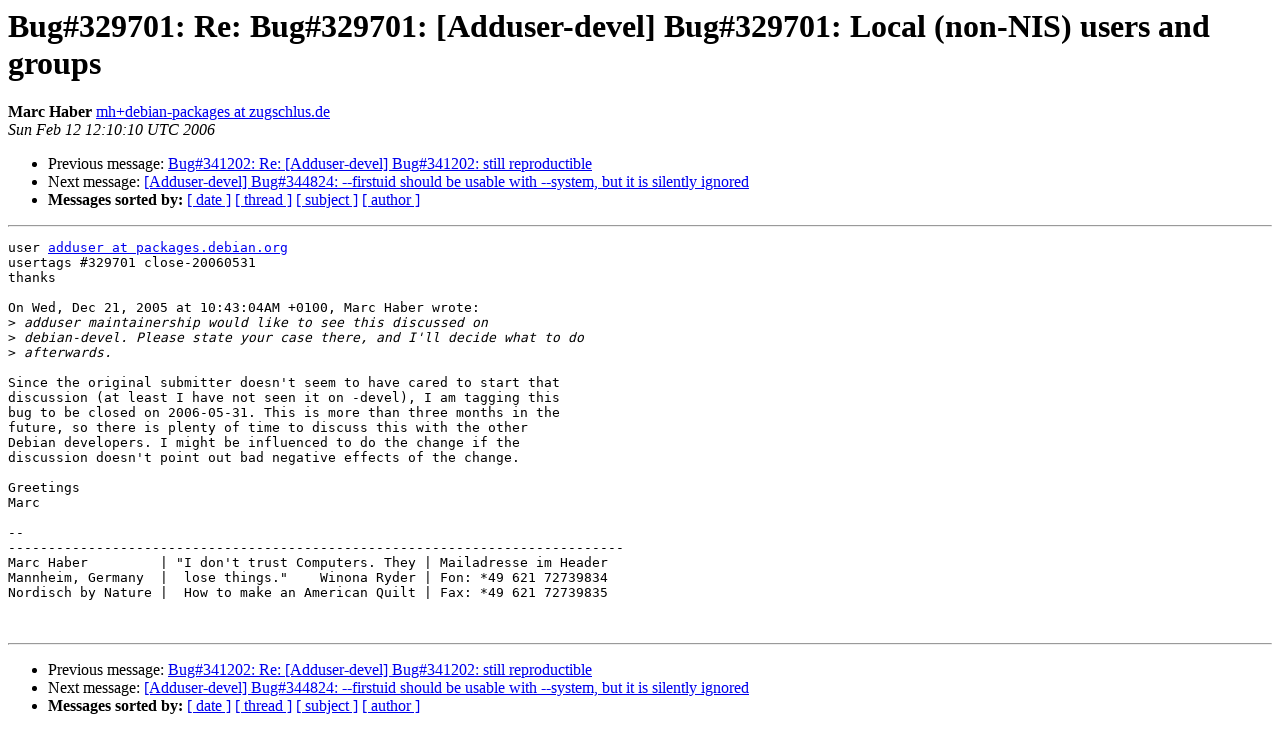

--- FILE ---
content_type: text/html
request_url: https://alioth-lists-archive.debian.net/pipermail/adduser-devel/2006-February/001724.html
body_size: 1459
content:
<!DOCTYPE HTML PUBLIC "-//W3C//DTD HTML 3.2//EN">
<HTML>
 <HEAD>
   <TITLE> Bug#329701: Re: Bug#329701: [Adduser-devel] Bug#329701: Local
	(non-NIS) users and groups
   </TITLE>
   <LINK REL="Index" HREF="index.html" >
   <LINK REL="made" HREF="mailto:adduser-devel%40lists.alioth.debian.org?Subject=Bug%23329701%3A%20Re%3A%20Bug%23329701%3A%20%5BAdduser-devel%5D%20Bug%23329701%3A%20Local%0A%09%28non-NIS%29%20users%20and%20groups&In-Reply-To=20051221094304.GA14392%40torres.l21.ma.zugschlus.de">
   <META NAME="robots" CONTENT="index,nofollow">
   <META http-equiv="Content-Type" content="text/html; charset=us-ascii">
   <LINK REL="Previous"  HREF="001721.html">
   <LINK REL="Next"  HREF="001722.html">
 </HEAD>
 <BODY BGCOLOR="#ffffff">
   <H1>Bug#329701: Re: Bug#329701: [Adduser-devel] Bug#329701: Local
	(non-NIS) users and groups</H1>
    <B>Marc Haber</B> 
    <A HREF="mailto:adduser-devel%40lists.alioth.debian.org?Subject=Bug%23329701%3A%20Re%3A%20Bug%23329701%3A%20%5BAdduser-devel%5D%20Bug%23329701%3A%20Local%0A%09%28non-NIS%29%20users%20and%20groups&In-Reply-To=20051221094304.GA14392%40torres.l21.ma.zugschlus.de"
       TITLE="Bug#329701: Re: Bug#329701: [Adduser-devel] Bug#329701: Local
	(non-NIS) users and groups">mh+debian-packages at zugschlus.de
       </A><BR>
    <I>Sun Feb 12 12:10:10 UTC 2006</I>
    <P><UL>
        <LI>Previous message: <A HREF="001721.html">Bug#341202: Re: [Adduser-devel] Bug#341202: still reproductible
</A></li>
        <LI>Next message: <A HREF="001722.html">[Adduser-devel] Bug#344824: --firstuid should be usable with
	--system, but it is silently ignored
</A></li>
         <LI> <B>Messages sorted by:</B> 
              <a href="date.html#1724">[ date ]</a>
              <a href="thread.html#1724">[ thread ]</a>
              <a href="subject.html#1724">[ subject ]</a>
              <a href="author.html#1724">[ author ]</a>
         </LI>
       </UL>
    <HR>  
<!--beginarticle-->
<PRE>user <A HREF="http://lists.alioth.debian.org/mailman/listinfo/adduser-devel">adduser at packages.debian.org</A>
usertags #329701 close-20060531
thanks

On Wed, Dec 21, 2005 at 10:43:04AM +0100, Marc Haber wrote:
&gt;<i> adduser maintainership would like to see this discussed on
</I>&gt;<i> debian-devel. Please state your case there, and I'll decide what to do
</I>&gt;<i> afterwards.
</I>
Since the original submitter doesn't seem to have cared to start that
discussion (at least I have not seen it on -devel), I am tagging this
bug to be closed on 2006-05-31. This is more than three months in the
future, so there is plenty of time to discuss this with the other
Debian developers. I might be influenced to do the change if the
discussion doesn't point out bad negative effects of the change.

Greetings
Marc

-- 
-----------------------------------------------------------------------------
Marc Haber         | &quot;I don't trust Computers. They | Mailadresse im Header
Mannheim, Germany  |  lose things.&quot;    Winona Ryder | Fon: *49 621 72739834
Nordisch by Nature |  How to make an American Quilt | Fax: *49 621 72739835


</PRE>











<!--endarticle-->
    <HR>
    <P><UL>
        <!--threads-->
	<LI>Previous message: <A HREF="001721.html">Bug#341202: Re: [Adduser-devel] Bug#341202: still reproductible
</A></li>
	<LI>Next message: <A HREF="001722.html">[Adduser-devel] Bug#344824: --firstuid should be usable with
	--system, but it is silently ignored
</A></li>
         <LI> <B>Messages sorted by:</B> 
              <a href="date.html#1724">[ date ]</a>
              <a href="thread.html#1724">[ thread ]</a>
              <a href="subject.html#1724">[ subject ]</a>
              <a href="author.html#1724">[ author ]</a>
         </LI>
       </UL>

<hr>
<a href="http://lists.alioth.debian.org/mailman/listinfo/adduser-devel">More information about the Adduser-devel
mailing list</a><br>
</body></html>
